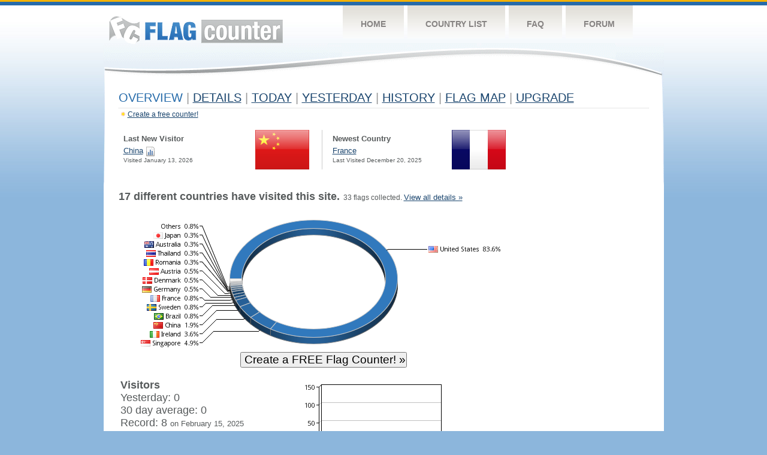

--- FILE ---
content_type: text/html; charset=utf-8
request_url: https://www.google.com/recaptcha/api2/aframe
body_size: 266
content:
<!DOCTYPE HTML><html><head><meta http-equiv="content-type" content="text/html; charset=UTF-8"></head><body><script nonce="tKZQ6dJ1ThjW_zcmwvS0cg">/** Anti-fraud and anti-abuse applications only. See google.com/recaptcha */ try{var clients={'sodar':'https://pagead2.googlesyndication.com/pagead/sodar?'};window.addEventListener("message",function(a){try{if(a.source===window.parent){var b=JSON.parse(a.data);var c=clients[b['id']];if(c){var d=document.createElement('img');d.src=c+b['params']+'&rc='+(localStorage.getItem("rc::a")?sessionStorage.getItem("rc::b"):"");window.document.body.appendChild(d);sessionStorage.setItem("rc::e",parseInt(sessionStorage.getItem("rc::e")||0)+1);localStorage.setItem("rc::h",'1769583564155');}}}catch(b){}});window.parent.postMessage("_grecaptcha_ready", "*");}catch(b){}</script></body></html>